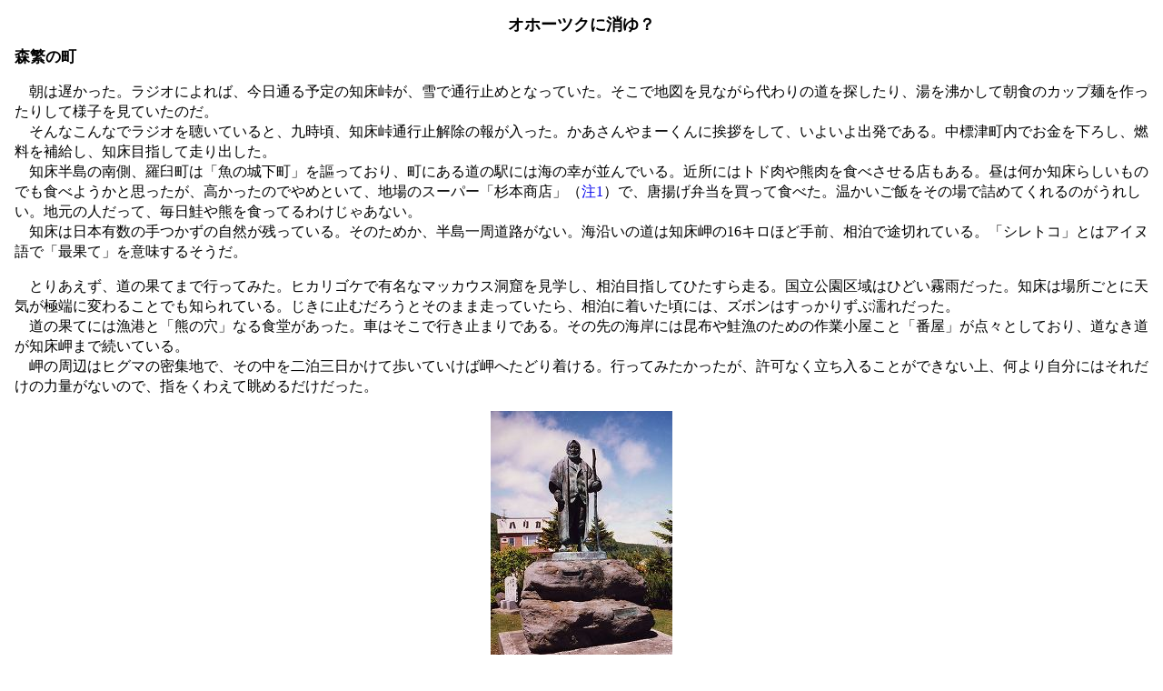

--- FILE ---
content_type: text/html
request_url: http://www2.jan.ne.jp/~psyzans/Ittekita/Itte03-09.html
body_size: 10362
content:
<!DOCTYPE HTML PUBLIC "-//W3C//DTD HTML 4.01 Transitional//EN"
	"http://www.w3.org/TR/html4/loose.dtd">
<HTML LANG="ja">
<HEAD>
<META HTTP-EQUIV="Content-Type" CONTENT="text/html; charset=Shift_JIS">
<META NAME="GENERATOR" CONTENT="JUSTSYSTEM Ichitaro10">
<META NAME="CREATIM" CONTENT="18:54:17">
<META NAME="BUILD" CONTENT="2003/10/2">
<META NAME="Description" CONTENT="本名荒井の日本一周記北海道編">
<META NAME="Keywords" CONTENT="日本一周,旅,羅臼町,しおかぜ公園,浜頓別町,クッチャロ湖畔キャンプ場">
<TITLE>「行ってきた！」3－9　北海道編（中標津町～浜頓別町）</TITLE>
<LINK REL="stylesheet" HREF="../Nstyle.css" TYPE="text/css">
</HEAD>
<BODY>
<H1 CLASS="cntr">オホーツクに消ゆ？</H1>
<H2>森繁の町</H2>
<P>
　朝は遅かった。ラジオによれば、今日通る予定の知床峠が、雪で通行止めとなっていた。そこで地図を見ながら代わりの道を探したり、湯を沸かして朝食のカップ麺を作ったりして様子を見ていたのだ。<BR>
　そんなこんなでラジオを聴いていると、九時頃、知床峠通行止解除の報が入った。かあさんやまーくんに挨拶をして、いよいよ出発である。中標津町内でお金を下ろし、燃料を補給し、知床目指して走り出した。<BR>
　知床半島の南側、羅臼町は「魚の城下町」を謳っており、町にある道の駅には海の幸が並んでいる。近所にはトド肉や熊肉を食べさせる店もある。昼は何か知床らしいものでも食べようかと思ったが、高かったのでやめといて、地場のスーパー「杉本商店」（<A HREF="#footnote">注1</A>）で、唐揚げ弁当を買って食べた。温かいご飯をその場で詰めてくれるのがうれしい。地元の人だって、毎日鮭や熊を食ってるわけじゃあない。<BR>
　知床は日本有数の手つかずの自然が残っている。そのためか、半島一周道路がない。海沿いの道は知床岬の16キロほど手前、相泊で途切れている。「シレトコ」とはアイヌ語で「最果て」を意味するそうだ。</P>
<P>
　とりあえず、道の果てまで行ってみた。ヒカリゴケで有名なマッカウス洞窟を見学し、相泊目指してひたすら走る。国立公園区域はひどい霧雨だった。知床は場所ごとに天気が極端に変わることでも知られている。じきに止むだろうとそのまま走っていたら、相泊に着いた頃には、ズボンはすっかりずぶ濡れだった。<BR>
　道の果てには漁港と「熊の穴」なる食堂があった。車はそこで行き止まりである。その先の海岸には昆布や鮭漁のための作業小屋こと「番屋」が点々としており、道なき道が知床岬まで続いている。<BR>
　岬の周辺はヒグマの密集地で、その中を二泊三日かけて歩いていけば岬へたどり着ける。行ってみたかったが、許可なく立ち入ることができない上、何より自分にはそれだけの力量がないので、指をくわえて眺めるだけだった。
</P>
<DIV CLASS="cntr">
<IMG SRC="Itte_039.jpg" WIDTH="200" HEIGHT="296" ALT="オホーツク老人の像"><BR>
<SPAN CLASS="sml">しおかぜ公園のオホーツク老人像。映画主演の森繁久弥を参考にしたため森繁そっくり。</SPAN>
</DIV>
<P>
　ところで知床には「熊の湯」「セセキ温泉」「カムイワッカ湯の滝」などの人気無料露天湯が目白押しだ。相泊にも「相泊温泉」があるのだが、気が乗らなかったのでどこにも入らなかった。有名であっても、気が向かなければ行かないのが荒井である。<BR>
　そのかわり行ったのが、羅臼中心部にほど近い「しおかぜ公園」だ。国後島を望む海沿いにある、猫の額ほどの公園だ。<BR>
　昭和35年、映画「地の涯てに生きるもの」が、羅臼で撮影された。主演は俳優森繁久弥。公園には映画の主人公「オホーツク老人」の像が建っている。映画は大評判になり、知床の名は全国に知られることとなった。その結果、知床は国立公園の指定を受けることになる。<BR>
　叙情歌の名曲「知床旅情」は、撮影が終わってついに羅臼を去るとき、森繁久弥が羅臼の人々に捧げた歌であるということはよく知られている。公園の一角には「知床旅情」の歌碑もある。<BR>
　風こそ強かったが、空は久々に青空が覗いていた。海には、見たくて仕方なかった国後島がはっきり見える。国後は間近で、船を出せばすぐにでも行けそうだった。<BR>
　冬になれば流氷で陸続きになる。しかしその間には、国境という高い壁がある。ここでの漁業は、常にロシアによる拿捕と臨検の危険をともなっているという、公園の自動案内装置の言葉がやけに印象に残った。</P>
<P>
　道の駅に戻ると、知床半島の北側、斜里からやってきた単車の旅人達に話しかけられた。一人はBMW乗りで、もう一人はカワサキKLX乗り。彼らもここ数日の雨と寒さにほとほと参っていた。「峠のあたりはひどい霧雨だったけど、羅臼は晴れてて助かったよ！」　さっきまで見えていた羅臼岳は雲に隠れていた。彼らと別れ、道の駅名物、知床海洋深層水ソフトクリームを食べてから、合羽を着込み、解除間もない知床峠を目指した。<BR>
　羅臼と斜里を往来するには、知床峠で半島を横断するしかない。さっき聞いたとおり、少し登っただけで、先の見えない霧雨になった。羅臼の晴天が信じられない。路肩には雪さえ残っている。「早ぐ斜里さ着いでけろず～」とひたすら走った。20キロほどの長大な峠を越え、北側の斜里町宇登呂（うとろ）に下ると霧が晴れ、やがて目の前にオホーツク海が現れた。思うより波も静かで、傾きかけた陽を照り返していた。<BR>
　同じ知床半島でも、南と北で風物はがらりと変わる。羅臼がのどかな漁村であるのに対し、宇登呂はみやげもの屋や観光ホテルがずらりと並んだ観光の町である。荒井は網走に行きたかったので、宇登呂は素通りである。
</P>
<DIV CLASS="cntr">
<IMG SRC="Itte_040.jpg" WIDTH="354" HEIGHT="200" ALT="網走支庁舎"><BR>
<SPAN CLASS="sml">網走支庁舎。網走というと刑務所で有名だが、街そのものは全く静かで落ち着いたところ。</SPAN>
</DIV>
<P>
　網走への途中「オシンコシンの滝」を見物した。国道384号線沿い、海のすぐそばにある滝だ。有名な場所らしく、観光バスも何台か止まっている。見れば「感動の道東」と銘打つツアーだった。ここ数日の悪天候、バスとはいえ、何かと思うに任せなかっただろう。<BR>
　オホーツクを右手に、道なりに走れば網走である。早速網走支庁舎に行ってみた。夕方だったので食堂はやっていなかったが、「食券の買い置き禁止」「行列禁止」の張り紙に、昼の様子がうかがえてほほえましい。隣の売店はなぜかおつまみの品揃えがやたらとよい。茶菓子の代わりにサキイカでもしゃぶるんだろうか。<BR>
　市街地に近い網走湖の湖畔に、無料のキャンプ場があったので、今日はそこにテントを張ることにした。その呼人浦のキャンプ場は旅人でいっぱいで、駐車場には全国各地のナンバーをつけた単車が集まっている。6月だというのに、テントが何張りも湖畔に並ぶ様を見ては、つくづく北海道には旅人が多いことを思い知った。
</P>
<H2>きらら397</H2>
<P>
　網走には監獄博物館や北方民族博物館などもあるのだが、朝早くではまだ開いてない。見学せずに近郊の能取岬（のとろみさき）だけ見ることにした。岬は林を抜けた先にある。岬のところだけが、木のない丘陵となっていた。岬には白黒縞模様の八角形の灯台と、大きなニポポ人形のモニュメントがある。ニポポ人形はもともとアイヌのお守りで、現在は網走刑務所が一手に製造を引き受けている。荒井は古くからのゲーム好きなので、ニポポ人形というと「おくむらきすけ」とか「涙付き」なんてものを思い出してしまうのだが、それはこの際どうでもよい。
</P>
<DIV CLASS="cntr">
<IMG SRC="Okhotsk.png" WIDTH="272" HEIGHT="240" ALT="ニポポ人形　バイ・浦田甚五郎"><BR>
<SPAN CLASS="sml">紋別港湾事務所のやつはダミーだぞ！</SPAN>
</DIV>
<P>
　能取湖を一周し、サロマ湖畔を通って紋別に出る。そこで昼になったので、とりあえず市内の道の駅「オホーツク紋別」で焼きそばを食べた。これがまるで値段と釣り合わない代物で、しかも店員の娘が異常に愛想が悪かった。食べながらどこで口直しするかばかり考えてしまった。</P>
<P>
　紋別を出て北を目指す。右手には相変わらずオホーツク海が見えている。度々セイコーマートや道の駅に寄って一息入れながらの道中なので、のんびりしたものである。<BR>
　興部町（おこっぺちょう）の道の駅は変わっていた。かつての鉄道の駅、名寄本線興部駅が、現在は道の駅となっている。敷地内にはホームまで残っており、列車は休憩所やライダーハウスとして開放されている。<BR>
　枝幸町（えさしちょう）の道の駅では、おばちゃんの売り文句に負けてウニおむすびを買った。塩ウニ入りの大きなおむすびで、紋別の口直しには十分すぎるほどだった。ここでは礼文島から戻ってきたという単車乗りにも会った。ここ数日、礼文島は天気に恵まれ最高だったよと言っていた。礼文島も旅人の間では人気の島だ。</P>
<P>
　枝幸町では役場にも寄った。枝幸からは宗谷支庁となる。地元の新聞「日刊宗谷」を読んでいると、役場の方が話しかけてきた。単車で旅をしているなら、事故には気をつけた方がいい、北海道の交通事故死者の半分は、外から来た人たちだったりするんだよと教えてくれた。<BR>
　「日刊宗谷」には地元宗谷地方の話題があれこれ載っていた。相次ぐボートの船外機盗難（<A HREF="#footnote">注2</A>）で用心を呼びかける記事や、地元の交通事故の記事。面白いのは稚内の海水浴場の海開きの予定が決まったという記事だった。営業期間はたったの20日ほどだ。<BR>
　読んでいるとまた別の方がやってきて、稚内空港と関西国際空港とのチャーター便の記事に見入っていた。宗谷地方は交通の便が良くない。札幌へ出るまででも、車や列車でも5時間はかかる。そこで枝幸に空港を作ろうという動きがあった。「でも稚内空港が便利になれば、枝幸に空港を作る意義が薄くなりますからね。だからこの記事が気になったんですけど、枝幸空港は実現しないでしょうねぇ。」</P>
<P>
　枝幸を出て浜頓別町に向かう。その日は同町のクッチャロ湖畔キャンプ場にテントを張ることにした。湖を臨む静かで雰囲気のいいキャンプ場で、隣には温泉もある。<BR>
　夕食は米を炊くことにした。キャンプ場隣接の温泉で一風呂浴びた後、テントを張る。町内のAコープで道産米「きらら397」と惣菜のメンチカツも買ってきた。念のためカップ焼きそばも仕入れ、準備は万端だ。湖に沈む夕陽を眺めながら、さっそく炊飯開始である。<BR>
　実はそれまで米を炊いたことなど一度もなかった。詳しい炊き方など一つも知らない。昨日呼人浦キャンプ場で、米を炊く旅人を見て、自分もやってみたくなったのだ。「はじめチョロチョロ」の言葉と勘だけでやってみたが、炊きあがったのはやはりというか、芯の残る強飯だった。<BR>
　メンチカツをパクつきながら強飯をむさぼっていると、通りすがりの方から「旨そうだな！」と声を掛けられた。普通なら絶対に不味い代物なのだが、そのとおり、不思議なことに旨かった！　自分が初めて炊いた米なのだ。ちょっとぐらい芯があろうと、紋別で食べた焼きそばに比べたら、自分にとってはこちらの方がはるかに旨いに決まっていると、満足して平らげた。<BR>
　結局この日、カップ焼きそばの出番はなかった。
</P>
<HR CLASS="half">

<H3><A name="footnote">脚註</A></H3>
<P>
注1・「杉本商店」：羅臼町の中心部、富士見町にある地場の食料品店。3階建てでなぜかCDまで売っている。旅人にはわりかし有名。ここで売ってるカニの内子は旨いらしい。</P>
<P>
注2・「船外機」：ボートのエンジンユニットのこと。
</P>
<HR CLASS="half">

<H3 CLASS="itl">荒井の耳打ち</H3>
<H4>北海道ならではの事情5～知床の烏</H4>
<P>
　羅臼の道の駅であったこと。例の単車旅の方々と話している最中、BMWにくくりつけてあったセイコーマートの袋めがけて烏が飛んでくるや否や、中のものをくわえて飛び去っていきました。北海道の烏は「セイコーマートの袋」を識別するようで、中の食料を狙って飛んでくることが、ちょくちょくあるそうです。<BR>
　ちなみにその時盗られたのは煙草が二箱。吸いたかったんでしょうかね。
</P>

<DIV CLASS="right">
<A HREF="Itte03-08.html">前に戻る</A>／
<A HREF="Itte03-09.html">文頭に戻る</A>／
<A HREF="Ittemenu.html">目次に戻る</A>／
<A HREF="../index.html">トップページに戻る</A>／
<A HREF="Itte03-10.html">次を読む</A></DIV>
</BODY>
</HTML>


--- FILE ---
content_type: text/css
request_url: http://www2.jan.ne.jp/~psyzans/Nstyle.css
body_size: 3623
content:
@charset "Shift_JIS";

/*===　ID指定　===*/

	#aart		{line-height:100%;
			 font-family:"ＭＳ Ｐゴシック";
		 	 font-size:16px;}		/*　AA表示用*/
	#inventory dl	{margin-left:1em;}
	#inventory dt	{margin-left:1em;
			 margin-bottom:0.2em;
			 color:#000080;
			 font-weight:bold;
			 border-bottom:1px dashed #808080;}
	#inventory dd	{font-size:small;
			 margin-bottom:1em;}		/*　装備一覧表示用	*/
	#kuramenu	{width:70%;}
	#kuramenu li	{list-style-type:none;
			 text-align:left;
			 padding:0.2em 0;
			 border-bottom:1px solid #c0c0c0;
			 margin-bottom:1em;}		/*　神宮外苑メニュー用	*/
	#NKmenu		{width:94%;}			/*　県民ケンちゃん目次用*/
	#Black		{background-color:#000000;
			 color:#ffffff;}		/*　背景変更用		*/

/*===　CLASS指定　===*/

	.cntr		{margin-left:auto;
			 margin-right:auto;
			 text-align:center;}		/*　センタリング	*/
	.right		{text-align:right;}		/*　右寄せ		*/
	.left		{text-align:left;}		/*　左寄せ		*/
	.half		{width:50%;}			/*　罫線長さ調整	*/
	.mid		{vertical-align:middle;}	/*　水平位置調整	*/
	.line		{line-height:120%;}		/*　行間指定(120%)	*/
	.sml		{font-size:small;}		/*　文字縮小		*/
	.lrg		{font-size:x-large;}		/*　文字拡大		*/
	.itl		{font-style:italic;}		/*　斜体表示		*/
	.bld		{font-weight:bold;}		/*　太字		*/
	.nml		{font-style:normal;}		/*　フォント装飾解除	*/
	.red		{color:#ff0000;}		/*　文字色変更用・赤	*/
	.blue		{color:#0000ff;}		/*　文字色変更用・青	*/
	.bg		{background-color:#000000;}	/*　セル背景色変更用黒	*/
	.bgb		{background-color:#2020f7;}	/*　セル背景色変更用青	*/
	.bgr		{background-color:#b02020;}	/*　セル背景色変更用赤	*/
	.flt		{float:right;}			/*　フロート用		*/
	.ind1		{padding-left:3em;
			 padding-right:3em;}		/*　インデント用	*/
	.ind2		{padding-left:6em;
			 padding-right:3em;}		/*　インデント用その２	*/

/*===　新・県民ケンちゃん目次用　===*/

	.box		{width:300px;
			 margin:0 10px 10px 0;
			 padding:0px;
			 float:left;}			/*　ボックス作成	*/
	.thumb		{border:1px dotted #9f9f9f;
			 margin:0;
			 padding:5px;
			 text-align:center;}		/*　サムネイル画像表示	*/
	.boxtxt		{border:1px dotted #9f9f9f;
			 border-top:0px;
			 margin:0;
			 padding:5px;
			 height:50px;
			 text-align:center;}		/*　文章表示設定	*/
	.boxtxt	p	{margin:0;
			 padding:0;
			 font-size:15px;}		/*　文章表示設定2	*/
	.boxclr		{clear:left;}			/*　回り込み解除	*/

/*===　創作の間目次用　===*/

	.boxw		{border:1px dotted #9f9f9f;
			 width:544px;
			 height:360px;
			 margin:0 10px 10px 0;
			 padding:10px;
			 margin-right:auto;
			 margin-left:auto;
			 text-align:center;}		/*　ボックス作成・大	*/


/*===　サルモン神宮外苑引用表示用　===*/

	.bq		{width:80%;
			 border:1px dashed;
			 margin:1em auto 1em auto;
			 padding:1em;}			/*　ボックス作成	*/

/*===　囲みボックス表示用　===*/

	.boxc		{width:47%;
			 border:1px solid #000000;
			 margin-top:auto;
			 margin-left:auto;
			 margin-right:auto;
			 margin-bottom:auto;
			 padding:8px;}			/*　囲みボックス表示	*/

/*===　要素指定　===*/

	body		{line-height:140%;
			 margin:1em;}			/*　行間・余白指定	*/
	h1		{font-size:110%;}		
	h2		{font-size:105%;}
	h3		{font-size:100%;}
	h4		{font-size:95%;}
	h5		{font-size:90%;}
	h6		{font-size:85%;}		/*　見出し大きさ変更	*/
	a		{text-decoration:none;}		/*　リンク下線抹消
*/

/*===　子孫セレクタ指定　===*/


	ul.listbox	{width:50%;}
	.listbox li	{list-style-type:none;
			 text-align:left;
			 margin:0.4em 0;
			 border-bottom:1px dashed;}
	.listbox ul li	{border-bottom:none;}		/*　非序列リスト整列用　*/
	p.lirt		{width:50%;
			 text-align:right;}		/*　非序列リストキャプション　*/



/*
	Nstyle.css
	「何とか庵」スタイルシート定義ファイル・2021/12/31改訂版
*/